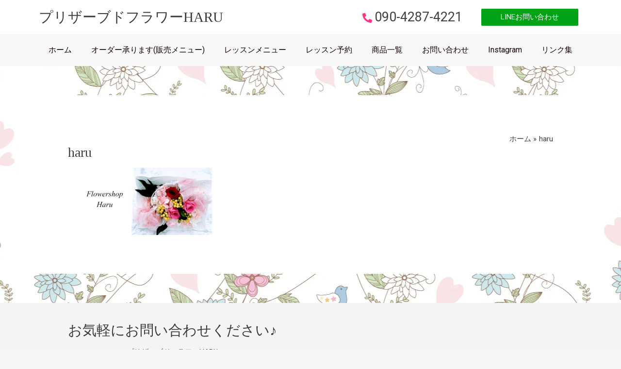

--- FILE ---
content_type: text/html; charset=UTF-8
request_url: https://flowershop-haru0306.com/home/haru/
body_size: 12015
content:
<!DOCTYPE html><html lang="ja"
 prefix="og: https://ogp.me/ns#" ><head><meta charset="UTF-8"><meta name="viewport" content="width=device-width, initial-scale=1"><link rel="profile" href="https://gmpg.org/xfn/11"><link media="all" href="https://flowershop-haru0306.com/wp-content/cache/autoptimize/css/autoptimize_1f9a88f9ce66b1640e7f3e1ba12de801.css" rel="stylesheet" /><title>haru | プリザーブドフラワーHARU</title><meta name="google-site-verification" content="irzJrAawZDwqgSBx0O_q8T-hJZU6aANQfTWamwsq5UQ" /><meta property="og:site_name" content="プリザーブドフラワーHARU | プリザーブドフラワー・ハーバリウム・花笑みオリジナルフラワーペン・花笑み簡単カルトナージュの販売・教室運営" /><meta property="og:type" content="article" /><meta property="og:title" content="haru | プリザーブドフラワーHARU" /><meta property="article:published_time" content="2020-07-21T19:54:13Z" /><meta property="article:modified_time" content="2020-07-21T19:54:13Z" /><meta name="twitter:card" content="summary" /><meta name="twitter:domain" content="flowershop-haru0306.com" /><meta name="twitter:title" content="haru | プリザーブドフラワーHARU" /> <script type="application/ld+json" class="aioseo-schema">{"@context":"https:\/\/schema.org","@graph":[{"@type":"WebSite","@id":"https:\/\/flowershop-haru0306.com\/#website","url":"https:\/\/flowershop-haru0306.com\/","name":"\u30d7\u30ea\u30b6\u30fc\u30d6\u30c9\u30d5\u30e9\u30ef\u30fcHARU","description":"\u30d7\u30ea\u30b6\u30fc\u30d6\u30c9\u30d5\u30e9\u30ef\u30fc\u30fb\u30cf\u30fc\u30d0\u30ea\u30a6\u30e0\u30fb\u82b1\u7b11\u307f\u30aa\u30ea\u30b8\u30ca\u30eb\u30d5\u30e9\u30ef\u30fc\u30da\u30f3\u30fb\u82b1\u7b11\u307f\u7c21\u5358\u30ab\u30eb\u30c8\u30ca\u30fc\u30b8\u30e5\u306e\u8ca9\u58f2\u30fb\u6559\u5ba4\u904b\u55b6","publisher":{"@id":"https:\/\/flowershop-haru0306.com\/#organization"}},{"@type":"Organization","@id":"https:\/\/flowershop-haru0306.com\/#organization","name":"\u30d7\u30ea\u30b6\u30fc\u30d6\u30c9\u30d5\u30e9\u30ef\u30fcHARU","url":"https:\/\/flowershop-haru0306.com\/"},{"@type":"BreadcrumbList","@id":"https:\/\/flowershop-haru0306.com\/home\/haru\/#breadcrumblist","itemListElement":[{"@type":"ListItem","@id":"https:\/\/flowershop-haru0306.com\/#listItem","position":"1","item":{"@id":"https:\/\/flowershop-haru0306.com\/#item","name":"\u30db\u30fc\u30e0","description":"\u30d7\u30ea\u30b6\u30fc\u30d6\u30c9\u30d5\u30e9\u30ef\u30fc\u30fb\u30cf\u30fc\u30d0\u30ea\u30a6\u30e0\u30fb\u82b1\u7b11\u307f\u30aa\u30ea\u30b8\u30ca\u30eb\u30d5\u30e9\u30ef\u30fc\u30da\u30f3\u30fb\u82b1\u7b11\u307f\u7c21\u5358\u30ab\u30eb\u30c8\u30ca\u30fc\u30b8\u30e5\u306e\u8ca9\u58f2\u30fb\u6559\u5ba4\u904b\u55b6","url":"https:\/\/flowershop-haru0306.com\/"},"nextItem":"https:\/\/flowershop-haru0306.com\/home\/haru\/#listItem"},{"@type":"ListItem","@id":"https:\/\/flowershop-haru0306.com\/home\/haru\/#listItem","position":"2","item":{"@id":"https:\/\/flowershop-haru0306.com\/home\/haru\/#item","name":"haru","url":"https:\/\/flowershop-haru0306.com\/home\/haru\/"},"previousItem":"https:\/\/flowershop-haru0306.com\/#listItem"}]},{"@type":"Person","@id":"https:\/\/flowershop-haru0306.com\/author\/flowershop-haru0306\/#author","url":"https:\/\/flowershop-haru0306.com\/author\/flowershop-haru0306\/","name":"flowershop.haru0306","image":{"@type":"ImageObject","@id":"https:\/\/flowershop-haru0306.com\/home\/haru\/#authorImage","url":"https:\/\/secure.gravatar.com\/avatar\/9ce0d1a12bff430fc324910bf093c771?s=96&d=mm&r=g","width":"96","height":"96","caption":"flowershop.haru0306"}},{"@type":"ItemPage","@id":"https:\/\/flowershop-haru0306.com\/home\/haru\/#itempage","url":"https:\/\/flowershop-haru0306.com\/home\/haru\/","name":"haru | \u30d7\u30ea\u30b6\u30fc\u30d6\u30c9\u30d5\u30e9\u30ef\u30fcHARU","inLanguage":"ja","isPartOf":{"@id":"https:\/\/flowershop-haru0306.com\/#website"},"breadcrumb":{"@id":"https:\/\/flowershop-haru0306.com\/home\/haru\/#breadcrumblist"},"datePublished":"2020-07-21T19:54:13+09:00","dateModified":"2020-07-21T19:54:13+09:00"}]}</script> <link rel='dns-prefetch' href='//s.w.org' /><link rel="alternate" type="application/rss+xml" title="プリザーブドフラワーHARU &raquo; フィード" href="https://flowershop-haru0306.com/feed/" /> <script>window._wpemojiSettings = {"baseUrl":"https:\/\/s.w.org\/images\/core\/emoji\/13.0.1\/72x72\/","ext":".png","svgUrl":"https:\/\/s.w.org\/images\/core\/emoji\/13.0.1\/svg\/","svgExt":".svg","source":{"concatemoji":"https:\/\/flowershop-haru0306.com\/wp-includes\/js\/wp-emoji-release.min.js?ver=5.7.14"}};
			!function(e,a,t){var n,r,o,i=a.createElement("canvas"),p=i.getContext&&i.getContext("2d");function s(e,t){var a=String.fromCharCode;p.clearRect(0,0,i.width,i.height),p.fillText(a.apply(this,e),0,0);e=i.toDataURL();return p.clearRect(0,0,i.width,i.height),p.fillText(a.apply(this,t),0,0),e===i.toDataURL()}function c(e){var t=a.createElement("script");t.src=e,t.defer=t.type="text/javascript",a.getElementsByTagName("head")[0].appendChild(t)}for(o=Array("flag","emoji"),t.supports={everything:!0,everythingExceptFlag:!0},r=0;r<o.length;r++)t.supports[o[r]]=function(e){if(!p||!p.fillText)return!1;switch(p.textBaseline="top",p.font="600 32px Arial",e){case"flag":return s([127987,65039,8205,9895,65039],[127987,65039,8203,9895,65039])?!1:!s([55356,56826,55356,56819],[55356,56826,8203,55356,56819])&&!s([55356,57332,56128,56423,56128,56418,56128,56421,56128,56430,56128,56423,56128,56447],[55356,57332,8203,56128,56423,8203,56128,56418,8203,56128,56421,8203,56128,56430,8203,56128,56423,8203,56128,56447]);case"emoji":return!s([55357,56424,8205,55356,57212],[55357,56424,8203,55356,57212])}return!1}(o[r]),t.supports.everything=t.supports.everything&&t.supports[o[r]],"flag"!==o[r]&&(t.supports.everythingExceptFlag=t.supports.everythingExceptFlag&&t.supports[o[r]]);t.supports.everythingExceptFlag=t.supports.everythingExceptFlag&&!t.supports.flag,t.DOMReady=!1,t.readyCallback=function(){t.DOMReady=!0},t.supports.everything||(n=function(){t.readyCallback()},a.addEventListener?(a.addEventListener("DOMContentLoaded",n,!1),e.addEventListener("load",n,!1)):(e.attachEvent("onload",n),a.attachEvent("onreadystatechange",function(){"complete"===a.readyState&&t.readyCallback()})),(n=t.source||{}).concatemoji?c(n.concatemoji):n.wpemoji&&n.twemoji&&(c(n.twemoji),c(n.wpemoji)))}(window,document,window._wpemojiSettings);</script> <style id='astra-theme-css-inline-css'>html{font-size:93.75%;}a,.page-title{color:#424242;}a:hover,a:focus{color:#3a3a3a;}body,button,input,select,textarea,.ast-button,.ast-custom-button{font-family:-apple-system,BlinkMacSystemFont,Segoe UI,Roboto,Oxygen-Sans,Ubuntu,Cantarell,Helvetica Neue,sans-serif;font-weight:inherit;font-size:15px;font-size:1rem;}blockquote{color:#000000;}h1,.entry-content h1,h2,.entry-content h2,h3,.entry-content h3,h4,.entry-content h4,h5,.entry-content h5,h6,.entry-content h6,.site-title,.site-title a{font-family:Times,Georgia,serif;font-weight:400;}.site-title{font-size:28px;font-size:1.8666666666667rem;}.ast-archive-description .ast-archive-title{font-size:40px;font-size:2.6666666666667rem;}.site-header .site-description{font-size:15px;font-size:1rem;}.entry-title{font-size:40px;font-size:2.6666666666667rem;}.comment-reply-title{font-size:24px;font-size:1.6rem;}.ast-comment-list #cancel-comment-reply-link{font-size:15px;font-size:1rem;}h1,.entry-content h1{font-size:40px;font-size:2.6666666666667rem;font-family:Times,Georgia,serif;}h2,.entry-content h2{font-size:23px;font-size:1.5333333333333rem;font-family:Times,Georgia,serif;}h3,.entry-content h3{font-size:20px;font-size:1.3333333333333rem;font-family:Times,Georgia,serif;}h4,.entry-content h4{font-size:20px;font-size:1.3333333333333rem;}h5,.entry-content h5{font-size:18px;font-size:1.2rem;}h6,.entry-content h6{font-size:15px;font-size:1rem;}.ast-single-post .entry-title,.page-title{font-size:28px;font-size:1.8666666666667rem;}#secondary,#secondary button,#secondary input,#secondary select,#secondary textarea{font-size:15px;font-size:1rem;}::selection{background-color:#f29bb2;color:#000000;}body,h1,.entry-title a,.entry-content h1,h2,.entry-content h2,h3,.entry-content h3,h4,.entry-content h4,h5,.entry-content h5,h6,.entry-content h6,.wc-block-grid__product-title{color:#3a3a3a;}.tagcloud a:hover,.tagcloud a:focus,.tagcloud a.current-item{color:#ffffff;border-color:#424242;background-color:#424242;}.main-header-menu a,.ast-header-custom-item a{color:#3a3a3a;}.main-header-menu li:hover > a,.main-header-menu li:hover > .ast-menu-toggle,.main-header-menu .ast-masthead-custom-menu-items a:hover,.main-header-menu li.focus > a,.main-header-menu li.focus > .ast-menu-toggle,.main-header-menu .current-menu-item > a,.main-header-menu .current-menu-ancestor > a,.main-header-menu .current_page_item > a,.main-header-menu .current-menu-item > .ast-menu-toggle,.main-header-menu .current-menu-ancestor > .ast-menu-toggle,.main-header-menu .current_page_item > .ast-menu-toggle{color:#424242;}input:focus,input[type="text"]:focus,input[type="email"]:focus,input[type="url"]:focus,input[type="password"]:focus,input[type="reset"]:focus,input[type="search"]:focus,textarea:focus{border-color:#424242;}input[type="radio"]:checked,input[type=reset],input[type="checkbox"]:checked,input[type="checkbox"]:hover:checked,input[type="checkbox"]:focus:checked,input[type=range]::-webkit-slider-thumb{border-color:#424242;background-color:#424242;box-shadow:none;}.site-footer a:hover + .post-count,.site-footer a:focus + .post-count{background:#424242;border-color:#424242;}.footer-adv .footer-adv-overlay{border-top-style:solid;border-top-color:#7a7a7a;}.ast-comment-meta{line-height:1.666666667;font-size:12px;font-size:0.8rem;}.single .nav-links .nav-previous,.single .nav-links .nav-next,.single .ast-author-details .author-title,.ast-comment-meta{color:#424242;}.entry-meta,.entry-meta *{line-height:1.45;color:#424242;}.entry-meta a:hover,.entry-meta a:hover *,.entry-meta a:focus,.entry-meta a:focus *{color:#3a3a3a;}.ast-404-layout-1 .ast-404-text{font-size:200px;font-size:13.333333333333rem;}.widget-title{font-size:21px;font-size:1.4rem;color:#3a3a3a;}#cat option,.secondary .calendar_wrap thead a,.secondary .calendar_wrap thead a:visited{color:#424242;}.secondary .calendar_wrap #today,.ast-progress-val span{background:#424242;}.secondary a:hover + .post-count,.secondary a:focus + .post-count{background:#424242;border-color:#424242;}.calendar_wrap #today > a{color:#ffffff;}.ast-pagination a,.page-links .page-link,.single .post-navigation a{color:#424242;}.ast-pagination a:hover,.ast-pagination a:focus,.ast-pagination > span:hover:not(.dots),.ast-pagination > span.current,.page-links > .page-link,.page-links .page-link:hover,.post-navigation a:hover{color:#3a3a3a;}.ast-header-break-point .ast-mobile-menu-buttons-minimal.menu-toggle{background:transparent;color:#f29bb2;}.ast-header-break-point .ast-mobile-menu-buttons-outline.menu-toggle{background:transparent;border:1px solid #f29bb2;color:#f29bb2;}.ast-header-break-point .ast-mobile-menu-buttons-fill.menu-toggle{background:#f29bb2;}@media (min-width:1200px){.ast-separate-container.ast-right-sidebar .entry-content .wp-block-image.alignfull,.ast-separate-container.ast-left-sidebar .entry-content .wp-block-image.alignfull,.ast-separate-container.ast-right-sidebar .entry-content .wp-block-cover.alignfull,.ast-separate-container.ast-left-sidebar .entry-content .wp-block-cover.alignfull{margin-left:-6.67em;margin-right:-6.67em;max-width:unset;width:unset;}.ast-separate-container.ast-right-sidebar .entry-content .wp-block-image.alignwide,.ast-separate-container.ast-left-sidebar .entry-content .wp-block-image.alignwide,.ast-separate-container.ast-right-sidebar .entry-content .wp-block-cover.alignwide,.ast-separate-container.ast-left-sidebar .entry-content .wp-block-cover.alignwide{margin-left:-20px;margin-right:-20px;max-width:unset;width:unset;}.wp-block-group .has-background{padding:20px;}}@media (max-width:921px){#secondary.secondary{padding-top:0;}.ast-separate-container .ast-article-post,.ast-separate-container .ast-article-single{padding:1.5em 2.14em;}.ast-separate-container #primary,.ast-separate-container #secondary{padding:1.5em 0;}.ast-separate-container.ast-right-sidebar #secondary{padding-left:1em;padding-right:1em;}.ast-separate-container.ast-two-container #secondary{padding-left:0;padding-right:0;}.ast-page-builder-template .entry-header #secondary{margin-top:1.5em;}.ast-page-builder-template #secondary{margin-top:1.5em;}#primary,#secondary{padding:1.5em 0;margin:0;}.ast-left-sidebar #content > .ast-container{display:flex;flex-direction:column-reverse;width:100%;}.ast-author-box img.avatar{margin:20px 0 0 0;}.ast-pagination{padding-top:1.5em;text-align:center;}.ast-pagination .next.page-numbers{display:inherit;float:none;}}@media (max-width:921px){.ast-page-builder-template.ast-left-sidebar #secondary{padding-right:20px;}.ast-page-builder-template.ast-right-sidebar #secondary{padding-left:20px;}.ast-right-sidebar #primary{padding-right:0;}.ast-right-sidebar #secondary{padding-left:0;}.ast-left-sidebar #primary{padding-left:0;}.ast-left-sidebar #secondary{padding-right:0;}.ast-pagination .prev.page-numbers{padding-left:.5em;}.ast-pagination .next.page-numbers{padding-right:.5em;}}@media (min-width:922px){.ast-separate-container.ast-right-sidebar #primary,.ast-separate-container.ast-left-sidebar #primary{border:0;}.ast-separate-container.ast-right-sidebar #secondary,.ast-separate-container.ast-left-sidebar #secondary{border:0;margin-left:auto;margin-right:auto;}.ast-separate-container.ast-two-container #secondary .widget:last-child{margin-bottom:0;}.ast-separate-container .ast-comment-list li .comment-respond{padding-left:2.66666em;padding-right:2.66666em;}.ast-author-box{-js-display:flex;display:flex;}.ast-author-bio{flex:1;}.error404.ast-separate-container #primary,.search-no-results.ast-separate-container #primary{margin-bottom:4em;}}@media (min-width:922px){.ast-right-sidebar #primary{border-right:1px solid #eee;}.ast-right-sidebar #secondary{border-left:1px solid #eee;margin-left:-1px;}.ast-left-sidebar #primary{border-left:1px solid #eee;}.ast-left-sidebar #secondary{border-right:1px solid #eee;margin-right:-1px;}.ast-separate-container.ast-two-container.ast-right-sidebar #secondary{padding-left:30px;padding-right:0;}.ast-separate-container.ast-two-container.ast-left-sidebar #secondary{padding-right:30px;padding-left:0;}}.elementor-button-wrapper .elementor-button{border-style:solid;border-top-width:0;border-right-width:0;border-left-width:0;border-bottom-width:0;}body .elementor-button.elementor-size-sm,body .elementor-button.elementor-size-xs,body .elementor-button.elementor-size-md,body .elementor-button.elementor-size-lg,body .elementor-button.elementor-size-xl,body .elementor-button{border-radius:2px;padding-top:10px;padding-right:40px;padding-bottom:10px;padding-left:40px;}.elementor-button-wrapper .elementor-button{border-color:#f29bb2;background-color:#f29bb2;}.elementor-button-wrapper .elementor-button:hover,.elementor-button-wrapper .elementor-button:focus{color:#ffffff;background-color:#3a3a3a;border-color:#3a3a3a;}.wp-block-button .wp-block-button__link,.elementor-button-wrapper .elementor-button,.elementor-button-wrapper .elementor-button:visited{color:#000000;}.elementor-button-wrapper .elementor-button{font-family:inherit;font-weight:inherit;line-height:1;}.wp-block-button .wp-block-button__link{border-style:solid;border-top-width:0;border-right-width:0;border-left-width:0;border-bottom-width:0;border-color:#f29bb2;background-color:#f29bb2;color:#000000;font-family:inherit;font-weight:inherit;line-height:1;border-radius:2px;padding-top:10px;padding-right:40px;padding-bottom:10px;padding-left:40px;}.wp-block-button .wp-block-button__link:hover,.wp-block-button .wp-block-button__link:focus{color:#ffffff;background-color:#3a3a3a;border-color:#3a3a3a;}.menu-toggle,button,.ast-button,.ast-custom-button,.button,input#submit,input[type="button"],input[type="submit"],input[type="reset"]{border-style:solid;border-top-width:0;border-right-width:0;border-left-width:0;border-bottom-width:0;color:#000000;border-color:#f29bb2;background-color:#f29bb2;border-radius:2px;padding-top:10px;padding-right:40px;padding-bottom:10px;padding-left:40px;font-family:inherit;font-weight:inherit;line-height:1;}button:focus,.menu-toggle:hover,button:hover,.ast-button:hover,.button:hover,input[type=reset]:hover,input[type=reset]:focus,input#submit:hover,input#submit:focus,input[type="button"]:hover,input[type="button"]:focus,input[type="submit"]:hover,input[type="submit"]:focus{color:#ffffff;background-color:#3a3a3a;border-color:#3a3a3a;}@media (min-width:921px){.ast-container{max-width:100%;}}@media (min-width:544px){.ast-container{max-width:100%;}}@media (max-width:544px){.ast-separate-container .ast-article-post,.ast-separate-container .ast-article-single{padding:1.5em 1em;}.ast-separate-container #content .ast-container{padding-left:0.54em;padding-right:0.54em;}.ast-separate-container #secondary{padding-top:0;}.ast-separate-container.ast-two-container #secondary .widget{margin-bottom:1.5em;padding-left:1em;padding-right:1em;}.ast-separate-container .comments-count-wrapper{padding:1.5em 1em;}.ast-separate-container .ast-comment-list li.depth-1{padding:1.5em 1em;margin-bottom:1.5em;}.ast-separate-container .ast-comment-list .bypostauthor{padding:.5em;}.ast-separate-container .ast-archive-description{padding:1.5em 1em;}.ast-search-menu-icon.ast-dropdown-active .search-field{width:170px;}}@media (max-width:544px){.ast-comment-list .children{margin-left:0.66666em;}.ast-separate-container .ast-comment-list .bypostauthor li{padding:0 0 0 .5em;}}@media (max-width:921px){.ast-mobile-header-stack .main-header-bar .ast-search-menu-icon{display:inline-block;}.ast-header-break-point.ast-header-custom-item-outside .ast-mobile-header-stack .main-header-bar .ast-search-icon{margin:0;}.ast-comment-avatar-wrap img{max-width:2.5em;}.comments-area{margin-top:1.5em;}.ast-separate-container .comments-count-wrapper{padding:2em 2.14em;}.ast-separate-container .ast-comment-list li.depth-1{padding:1.5em 2.14em;}.ast-separate-container .comment-respond{padding:2em 2.14em;}}@media (max-width:921px){.ast-header-break-point .main-header-bar .ast-search-menu-icon.slide-search .search-form{right:0;}.ast-header-break-point .ast-mobile-header-stack .main-header-bar .ast-search-menu-icon.slide-search .search-form{right:-1em;}.ast-comment-avatar-wrap{margin-right:0.5em;}}@media (max-width:544px){.ast-separate-container .comment-respond{padding:1.5em 1em;}}@media (min-width:545px){.ast-page-builder-template .comments-area,.single.ast-page-builder-template .entry-header,.single.ast-page-builder-template .post-navigation{max-width:1240px;margin-left:auto;margin-right:auto;}}body,.ast-separate-container{background-image:url(https://flowershop-haru0306.com/wp-content/uploads/2020/07/31975.jpg);background-repeat:repeat;background-position:center center;background-size:auto;background-attachment:fixed;}@media (max-width:921px){.ast-archive-description .ast-archive-title{font-size:40px;}.entry-title{font-size:30px;}h1,.entry-content h1{font-size:30px;}h2,.entry-content h2{font-size:25px;}h3,.entry-content h3{font-size:20px;}.ast-single-post .entry-title,.page-title{font-size:30px;}}@media (max-width:544px){.ast-archive-description .ast-archive-title{font-size:40px;}.entry-title{font-size:30px;}h1,.entry-content h1{font-size:30px;}h2,.entry-content h2{font-size:20px;}h3,.entry-content h3{font-size:20px;}.ast-single-post .entry-title,.page-title{font-size:21px;}}@media (max-width:921px){html{font-size:85.5%;}}@media (max-width:544px){html{font-size:85.5%;}}@media (min-width:922px){.ast-container{max-width:1240px;}}@font-face {font-family: "Astra";src: url(https://flowershop-haru0306.com/wp-content/themes/astra/assets/fonts/astra.woff) format("woff"),url(https://flowershop-haru0306.com/wp-content/themes/astra/assets/fonts/astra.ttf) format("truetype"),url(https://flowershop-haru0306.com/wp-content/themes/astra/assets/fonts/astra.svg#astra) format("svg");font-weight: normal;font-style: normal;font-display: fallback;}@media (max-width:921px) {.main-header-bar .main-header-bar-navigation{display:none;}}.ast-desktop .main-header-menu.submenu-with-border .sub-menu,.ast-desktop .main-header-menu.submenu-with-border .children,.ast-desktop .main-header-menu.submenu-with-border .astra-full-megamenu-wrapper{border-color:#f29bb2;}.ast-desktop .main-header-menu.submenu-with-border .sub-menu,.ast-desktop .main-header-menu.submenu-with-border .children{border-top-width:2px;border-right-width:0px;border-left-width:0px;border-bottom-width:0px;border-style:solid;}.ast-desktop .main-header-menu.submenu-with-border .sub-menu .sub-menu,.ast-desktop .main-header-menu.submenu-with-border .children .children{top:-2px;}.ast-desktop .main-header-menu.submenu-with-border .sub-menu a,.ast-desktop .main-header-menu.submenu-with-border .children a{border-bottom-width:0px;border-style:solid;border-color:#eaeaea;}@media (min-width:922px){.main-header-menu .sub-menu li.ast-left-align-sub-menu:hover > ul,.main-header-menu .sub-menu li.ast-left-align-sub-menu.focus > ul{margin-left:-0px;}}.ast-small-footer{border-top-style:solid;border-top-width:1px;border-top-color:#7a7a7a;}.ast-small-footer-wrap{text-align:center;}@media (max-width:920px){.ast-404-layout-1 .ast-404-text{font-size:100px;font-size:6.6666666666667rem;}}.ast-breadcrumbs .trail-browse,.ast-breadcrumbs .trail-items,.ast-breadcrumbs .trail-items li{display:inline-block;margin:0;padding:0;border:none;background:inherit;text-indent:0;}.ast-breadcrumbs .trail-browse{font-size:inherit;font-style:inherit;font-weight:inherit;color:inherit;}.ast-breadcrumbs .trail-items{list-style:none;}.trail-items li::after{padding:0 0.3em;content:"\00bb";}.trail-items li:last-of-type::after{display:none;}.trail-items li::after{content:"\00bb";}.ast-breadcrumbs-wrapper,.ast-breadcrumbs-wrapper a{font-family:inherit;font-weight:inherit;}.ast-breadcrumbs-wrapper{text-align:right;}@media (max-width:544px){.ast-breadcrumbs-wrapper #ast-breadcrumbs-yoast,.ast-breadcrumbs-wrapper .breadcrumbs,.ast-breadcrumbs-wrapper .rank-math-breadcrumb{padding-bottom:5px;}}.ast-default-menu-enable.ast-main-header-nav-open.ast-header-break-point .main-header-bar.ast-header-breadcrumb,.ast-main-header-nav-open .main-header-bar.ast-header-breadcrumb{padding-top:1em;padding-bottom:1em;}.ast-header-break-point .main-header-bar.ast-header-breadcrumb{border-bottom-width:1px;border-bottom-color:#eaeaea;border-bottom-style:solid;}.ast-breadcrumbs-wrapper{line-height:1.4;}.ast-breadcrumbs-wrapper .rank-math-breadcrumb p{margin-bottom:0px;}.ast-breadcrumbs-wrapper{display:block;width:100%;}.ast-header-break-point .main-header-bar{border-bottom-width:1px;}@media (min-width:922px){.main-header-bar{border-bottom-width:1px;}}.ast-safari-browser-less-than-11 .main-header-menu .menu-item, .ast-safari-browser-less-than-11 .main-header-bar .ast-masthead-custom-menu-items{display:block;}.main-header-menu .menu-item, .main-header-bar .ast-masthead-custom-menu-items{-js-display:flex;display:flex;-webkit-box-pack:center;-webkit-justify-content:center;-moz-box-pack:center;-ms-flex-pack:center;justify-content:center;-webkit-box-orient:vertical;-webkit-box-direction:normal;-webkit-flex-direction:column;-moz-box-orient:vertical;-moz-box-direction:normal;-ms-flex-direction:column;flex-direction:column;}.main-header-menu > .menu-item > a{height:100%;-webkit-box-align:center;-webkit-align-items:center;-moz-box-align:center;-ms-flex-align:center;align-items:center;-js-display:flex;display:flex;}.ast-primary-menu-disabled .main-header-bar .ast-masthead-custom-menu-items{flex:unset;}</style><link rel='stylesheet' id='pz-linkcard-css'  href='https://flowershop-haru0306.com/wp-content/cache/autoptimize/css/autoptimize_single_bdefccd3eef23f685e4350d836a642f2.css?ver=2.4.4.3.1' media='all' /><link rel='stylesheet' id='elementor-post-36-css'  href='https://flowershop-haru0306.com/wp-content/cache/autoptimize/css/autoptimize_single_1f190324f19c72c16599a97b8092a706.css?ver=1623211847' media='all' /><link rel='stylesheet' id='elementor-post-140-css'  href='https://flowershop-haru0306.com/wp-content/cache/autoptimize/css/autoptimize_single_e6b7834944921262efbab11506fb4e82.css?ver=1623211847' media='all' /><link rel='stylesheet' id='elementor-post-188-css'  href='https://flowershop-haru0306.com/wp-content/cache/autoptimize/css/autoptimize_single_ec5193819ea8253b5bfd911e46a1886c.css?ver=1623211847' media='all' /><link rel='stylesheet' id='google-fonts-1-css'  href='https://fonts.googleapis.com/css?family=Roboto%3A100%2C100italic%2C200%2C200italic%2C300%2C300italic%2C400%2C400italic%2C500%2C500italic%2C600%2C600italic%2C700%2C700italic%2C800%2C800italic%2C900%2C900italic%7CRoboto+Slab%3A100%2C100italic%2C200%2C200italic%2C300%2C300italic%2C400%2C400italic%2C500%2C500italic%2C600%2C600italic%2C700%2C700italic%2C800%2C800italic%2C900%2C900italic&#038;display=auto&#038;ver=5.7.14' media='all' /> <!--[if IE]> <script src='https://flowershop-haru0306.com/wp-content/themes/astra/assets/js/minified/flexibility.min.js?ver=2.4.5' id='astra-flexibility-js'></script> <script id='astra-flexibility-js-after'>flexibility(document.documentElement);</script> <![endif]--> <script src='https://flowershop-haru0306.com/wp-includes/js/jquery/jquery.min.js?ver=3.5.1' id='jquery-core-js'></script> <script src='https://flowershop-haru0306.com/wp-includes/js/dist/vendor/moment.min.js?ver=2.26.0' id='moment-js'></script> <script id='moment-js-after'>moment.updateLocale( 'ja', {"months":["1\u6708","2\u6708","3\u6708","4\u6708","5\u6708","6\u6708","7\u6708","8\u6708","9\u6708","10\u6708","11\u6708","12\u6708"],"monthsShort":["1\u6708","2\u6708","3\u6708","4\u6708","5\u6708","6\u6708","7\u6708","8\u6708","9\u6708","10\u6708","11\u6708","12\u6708"],"weekdays":["\u65e5\u66dc\u65e5","\u6708\u66dc\u65e5","\u706b\u66dc\u65e5","\u6c34\u66dc\u65e5","\u6728\u66dc\u65e5","\u91d1\u66dc\u65e5","\u571f\u66dc\u65e5"],"weekdaysShort":["\u65e5","\u6708","\u706b","\u6c34","\u6728","\u91d1","\u571f"],"week":{"dow":1},"longDateFormat":{"LT":"g:i A","LTS":null,"L":null,"LL":"Y\u5e74n\u6708j\u65e5","LLL":"Y\u5e74n\u6708j\u65e5 g:i A","LLLL":null}} );</script> <script id='wp-fullcalendar-js-extra'>var WPFC = {"ajaxurl":"https:\/\/flowershop-haru0306.com\/wp-admin\/admin-ajax.php?action=WP_FullCalendar","firstDay":"1","wpfc_theme":"jquery-ui","wpfc_limit":"3","wpfc_limit_txt":"more ...","timeFormat":"h(:mm)A","defaultView":"month","weekends":"true","header":{"left":"prev,next today","center":"title","right":"month,basicWeek,basicDay"},"wpfc_qtips":"1","tippy_theme":"light-border","tippy_placement":"bottom","tippy_loading":"Loading..."};</script> <link rel="https://api.w.org/" href="https://flowershop-haru0306.com/wp-json/" /><link rel="alternate" type="application/json" href="https://flowershop-haru0306.com/wp-json/wp/v2/media/40" /><link rel="EditURI" type="application/rsd+xml" title="RSD" href="https://flowershop-haru0306.com/xmlrpc.php?rsd" /><link rel="wlwmanifest" type="application/wlwmanifest+xml" href="https://flowershop-haru0306.com/wp-includes/wlwmanifest.xml" /><meta name="generator" content="WordPress 5.7.14" /><link rel='shortlink' href='https://flowershop-haru0306.com/?p=40' /><link rel="alternate" type="application/json+oembed" href="https://flowershop-haru0306.com/wp-json/oembed/1.0/embed?url=https%3A%2F%2Fflowershop-haru0306.com%2Fhome%2Fharu%2F" /><link rel="alternate" type="text/xml+oembed" href="https://flowershop-haru0306.com/wp-json/oembed/1.0/embed?url=https%3A%2F%2Fflowershop-haru0306.com%2Fhome%2Fharu%2F&#038;format=xml" /></head><body data-rsssl=1 itemtype='https://schema.org/Blog' itemscope='itemscope' class="attachment attachment-template-default attachmentid-40 attachment-png ehf-header ehf-template-astra ehf-stylesheet-astra ast-desktop ast-separate-container ast-no-sidebar astra-2.4.5 ast-header-custom-item-inside ast-single-post ast-inherit-site-logo-transparent ast-normal-title-enabled elementor-default elementor-kit-36"><div 
 class="hfeed site" id="page"> <a class="skip-link screen-reader-text" href="#content">コンテンツへスキップ</a><header id="masthead" itemscope="itemscope" itemtype="https://schema.org/WPHeader"><p class="main-title bhf-hidden" itemprop="headline"><a href="https://flowershop-haru0306.com" title="プリザーブドフラワーHARU" rel="home">プリザーブドフラワーHARU</a></p><div data-elementor-type="wp-post" data-elementor-id="140" class="elementor elementor-140" data-elementor-settings="[]"><div class="elementor-inner"><div class="elementor-section-wrap"><section class="elementor-section elementor-top-section elementor-element elementor-element-c596f87 elementor-section-content-middle elementor-section-boxed elementor-section-height-default elementor-section-height-default" data-id="c596f87" data-element_type="section" data-settings="{&quot;background_background&quot;:&quot;classic&quot;}"><div class="elementor-container elementor-column-gap-default"><div class="elementor-row"><div class="elementor-column elementor-col-33 elementor-top-column elementor-element elementor-element-b2a2d9c" data-id="b2a2d9c" data-element_type="column"><div class="elementor-column-wrap elementor-element-populated"><div class="elementor-widget-wrap"><div class="elementor-element elementor-element-1685aea hfe-mobile-heading-align-center elementor-widget elementor-widget-hfe-site-title" data-id="1685aea" data-element_type="widget" data-widget_type="hfe-site-title.default"><div class="elementor-widget-container"><div class="hfe-module-content hfe-heading-wrapper elementor-widget-heading"> <a href="https://flowershop-haru0306.com"><h1 class="hfe-heading elementor-heading-title elementor-size-default"> <span class="hfe-heading-text" > プリザーブドフラワーHARU </span></h1> </a></div></div></div></div></div></div><div class="elementor-column elementor-col-33 elementor-top-column elementor-element elementor-element-f4ca4d0" data-id="f4ca4d0" data-element_type="column"><div class="elementor-column-wrap elementor-element-populated"><div class="elementor-widget-wrap"><div class="elementor-element elementor-element-f0bb482 elementor-align-center elementor-icon-list--layout-traditional elementor-list-item-link-full_width elementor-widget elementor-widget-icon-list" data-id="f0bb482" data-element_type="widget" data-widget_type="icon-list.default"><div class="elementor-widget-container"><ul class="elementor-icon-list-items"><li class="elementor-icon-list-item"> <a href="tel:090-4287-4221"> <span class="elementor-icon-list-icon"> <i aria-hidden="true" class="fas fa-phone-alt"></i> </span> <span class="elementor-icon-list-text">090-4287-4221</span> </a></li></ul></div></div></div></div></div><div class="elementor-column elementor-col-33 elementor-top-column elementor-element elementor-element-1ab26f0" data-id="1ab26f0" data-element_type="column"><div class="elementor-column-wrap elementor-element-populated"><div class="elementor-widget-wrap"><div class="elementor-element elementor-element-161bff2 elementor-align-right elementor-widget elementor-widget-button" data-id="161bff2" data-element_type="widget" data-widget_type="button.default"><div class="elementor-widget-container"><div class="elementor-button-wrapper"> <a href="https://line.me/R/ti/p/%40019wmqjc" target="_blank" class="elementor-button-link elementor-button elementor-size-sm" role="button"> <span class="elementor-button-content-wrapper"> <span class="elementor-button-text">LINEお問い合わせ</span> </span> </a></div></div></div></div></div></div></div></div></section><section class="elementor-section elementor-top-section elementor-element elementor-element-a714451 elementor-section-boxed elementor-section-height-default elementor-section-height-default" data-id="a714451" data-element_type="section" data-settings="{&quot;background_background&quot;:&quot;classic&quot;}"><div class="elementor-container elementor-column-gap-default"><div class="elementor-row"><div class="elementor-column elementor-col-100 elementor-top-column elementor-element elementor-element-06fad56" data-id="06fad56" data-element_type="column"><div class="elementor-column-wrap elementor-element-populated"><div class="elementor-widget-wrap"><div class="elementor-element elementor-element-37544b2 hfe-nav-menu__align-justify hfe-submenu-icon-arrow hfe-submenu-animation-none hfe-link-redirect-child hfe-nav-menu__breakpoint-tablet elementor-widget elementor-widget-navigation-menu" data-id="37544b2" data-element_type="widget" data-widget_type="navigation-menu.default"><div class="elementor-widget-container"><div class="hfe-nav-menu hfe-layout-horizontal hfe-nav-menu-layout horizontal hfe-pointer__none" data-layout="horizontal"><div class="hfe-nav-menu__toggle elementor-clickable"><div class="hfe-nav-menu-icon"> <i aria-hidden="true" tabindex="0" class="fas fa-align-justify"></i></div></div><nav class="hfe-nav-menu__layout-horizontal hfe-nav-menu__submenu-arrow" data-toggle-icon="&lt;i aria-hidden=&quot;true&quot; tabindex=&quot;0&quot; class=&quot;fas fa-align-justify&quot;&gt;&lt;/i&gt;" data-close-icon="&lt;i aria-hidden=&quot;true&quot; tabindex=&quot;0&quot; class=&quot;far fa-window-close&quot;&gt;&lt;/i&gt;" data-full-width="yes"><ul id="menu-1-37544b2" class="hfe-nav-menu"><li id="menu-item-120" class="menu-item menu-item-type-post_type menu-item-object-page menu-item-home parent hfe-creative-menu"><a href="https://flowershop-haru0306.com/" class = "hfe-menu-item">ホーム</a></li><li id="menu-item-121" class="menu-item menu-item-type-post_type menu-item-object-page parent hfe-creative-menu"><a href="https://flowershop-haru0306.com/%e3%82%aa%e3%83%bc%e3%83%80%e3%83%bc%e6%89%bf%e3%82%8a%e3%81%be%e3%81%99%e8%b2%a9%e5%a3%b2%e3%83%a1%e3%83%8b%e3%83%a5%e3%83%bc/" class = "hfe-menu-item">オーダー承ります(販売メニュー)</a></li><li id="menu-item-122" class="menu-item menu-item-type-post_type menu-item-object-page parent hfe-creative-menu"><a href="https://flowershop-haru0306.com/%e3%83%ac%e3%83%83%e3%82%b9%e3%83%b3%e3%83%a1%e3%83%8b%e3%83%a5%e3%83%bc/" class = "hfe-menu-item">レッスンメニュー</a></li><li id="menu-item-123" class="menu-item menu-item-type-post_type menu-item-object-page parent hfe-creative-menu"><a href="https://flowershop-haru0306.com/%e3%83%ac%e3%83%83%e3%82%b9%e3%83%b3%e4%ba%88%e7%b4%84/" class = "hfe-menu-item">レッスン予約</a></li><li id="menu-item-130" class="menu-item menu-item-type-post_type menu-item-object-page parent hfe-creative-menu"><a href="https://flowershop-haru0306.com/%e5%95%86%e5%93%81%e4%b8%80%e8%a6%a7/" class = "hfe-menu-item">商品一覧</a></li><li id="menu-item-133" class="menu-item menu-item-type-post_type menu-item-object-page parent hfe-creative-menu"><a href="https://flowershop-haru0306.com/%e3%81%8a%e5%95%8f%e3%81%84%e5%90%88%e3%82%8f%e3%81%9b/" class = "hfe-menu-item">お問い合わせ</a></li><li id="menu-item-139" class="menu-item menu-item-type-custom menu-item-object-custom parent hfe-creative-menu"><a target="_blank"rel="noopener" href="https://www.instagram.com/flowershop.haru/" class = "hfe-menu-item">Instagram</a></li><li id="menu-item-208" class="menu-item menu-item-type-post_type menu-item-object-page parent hfe-creative-menu"><a href="https://flowershop-haru0306.com/link/" class = "hfe-menu-item">リンク集</a></li></ul></nav></div></div></div></div></div></div></div></div></section></div></div></div></header><div id="content" class="site-content"><div class="ast-container"><div id="primary" class="content-area primary"><main id="main" class="site-main"><article 
 class="post-40 attachment type-attachment status-inherit hentry ast-article-single" id="post-40" itemtype="https://schema.org/CreativeWork" itemscope="itemscope"><div class="ast-breadcrumbs-wrapper"><div class="ast-breadcrumbs-inner"><nav role="navigation" aria-label="パンくずリスト" class="breadcrumb-trail breadcrumbs" ><div class="ast-breadcrumbs"><ul class="trail-items" ><li  class="trail-item trail-begin"><span><a href="https://flowershop-haru0306.com/" rel="home"><span >ホーム</span></a></span></li><li  class="trail-item trail-end"><span><span>haru</span></span></li></ul></div></nav></div></div><header class="entry-header ast-no-thumbnail ast-no-meta"><h1 class="entry-title" itemprop="headline">haru</h1></header><div class="entry-content clear" 
 itemprop="text"	><p class="attachment"><a href='https://flowershop-haru0306.com/wp-content/uploads/2020/07/haru.png'><noscript><img width="300" height="139" src="https://flowershop-haru0306.com/wp-content/uploads/2020/07/haru-300x139.png" class="attachment-medium size-medium" alt="" srcset="https://flowershop-haru0306.com/wp-content/uploads/2020/07/haru-300x139.png 300w, https://flowershop-haru0306.com/wp-content/uploads/2020/07/haru-1024x474.png 1024w, https://flowershop-haru0306.com/wp-content/uploads/2020/07/haru-768x355.png 768w, https://flowershop-haru0306.com/wp-content/uploads/2020/07/haru-1536x711.png 1536w, https://flowershop-haru0306.com/wp-content/uploads/2020/07/haru-600x278.png 600w, https://flowershop-haru0306.com/wp-content/uploads/2020/07/haru.png 1900w" sizes="(max-width: 300px) 100vw, 300px" /></noscript><img width="300" height="139" src='data:image/svg+xml,%3Csvg%20xmlns=%22http://www.w3.org/2000/svg%22%20viewBox=%220%200%20300%20139%22%3E%3C/svg%3E' data-src="https://flowershop-haru0306.com/wp-content/uploads/2020/07/haru-300x139.png" class="lazyload attachment-medium size-medium" alt="" data-srcset="https://flowershop-haru0306.com/wp-content/uploads/2020/07/haru-300x139.png 300w, https://flowershop-haru0306.com/wp-content/uploads/2020/07/haru-1024x474.png 1024w, https://flowershop-haru0306.com/wp-content/uploads/2020/07/haru-768x355.png 768w, https://flowershop-haru0306.com/wp-content/uploads/2020/07/haru-1536x711.png 1536w, https://flowershop-haru0306.com/wp-content/uploads/2020/07/haru-600x278.png 600w, https://flowershop-haru0306.com/wp-content/uploads/2020/07/haru.png 1900w" data-sizes="(max-width: 300px) 100vw, 300px" /></a></p></div></article></main></div></div></div><div class="hfe-before-footer-wrap"><div class='footer-width-fixer'><div data-elementor-type="wp-post" data-elementor-id="188" class="elementor elementor-188" data-elementor-settings="[]"><div class="elementor-inner"><div class="elementor-section-wrap"><section class="elementor-section elementor-top-section elementor-element elementor-element-fb4258e elementor-section-content-middle elementor-section-boxed elementor-section-height-default elementor-section-height-default" data-id="fb4258e" data-element_type="section" data-settings="{&quot;background_background&quot;:&quot;classic&quot;}"><div class="elementor-container elementor-column-gap-default"><div class="elementor-row"><div class="elementor-column elementor-col-50 elementor-top-column elementor-element elementor-element-259e32f" data-id="259e32f" data-element_type="column"><div class="elementor-column-wrap elementor-element-populated"><div class="elementor-widget-wrap"><div class="elementor-element elementor-element-563d34a elementor-widget elementor-widget-text-editor" data-id="563d34a" data-element_type="widget" data-widget_type="text-editor.default"><div class="elementor-widget-container"><div class="elementor-text-editor elementor-clearfix"> お気軽にお問い合わせください♪</div></div></div><div class="elementor-element elementor-element-049a55c elementor-widget elementor-widget-text-editor" data-id="049a55c" data-element_type="widget" data-widget_type="text-editor.default"><div class="elementor-widget-container"><div class="elementor-text-editor elementor-clearfix"> プリザーブドフラワーHARU<br> 〒402-0045<br> 山梨県都留市大幡3250</div></div></div><div class="elementor-element elementor-element-6d2c3e7 elementor-align-center elementor-icon-list--layout-traditional elementor-list-item-link-full_width elementor-widget elementor-widget-icon-list" data-id="6d2c3e7" data-element_type="widget" data-widget_type="icon-list.default"><div class="elementor-widget-container"><ul class="elementor-icon-list-items"><li class="elementor-icon-list-item"> <a href="tel:090-4287-4221"> <span class="elementor-icon-list-icon"> <i aria-hidden="true" class="fas fa-phone-alt"></i> </span> <span class="elementor-icon-list-text">090-4287-4221</span> </a></li></ul></div></div><div class="elementor-element elementor-element-c39568c elementor-align-center elementor-widget elementor-widget-button" data-id="c39568c" data-element_type="widget" data-widget_type="button.default"><div class="elementor-widget-container"><div class="elementor-button-wrapper"> <a href="#" class="elementor-button-link elementor-button elementor-size-sm" role="button"> <span class="elementor-button-content-wrapper"> <span class="elementor-button-text">LINEお友だち追加</span> </span> </a></div></div></div><div class="elementor-element elementor-element-b49d101 elementor-align-center elementor-widget elementor-widget-button" data-id="b49d101" data-element_type="widget" data-widget_type="button.default"><div class="elementor-widget-container"><div class="elementor-button-wrapper"> <a href="https://flowershop-haru0306.com/%e3%83%ac%e3%83%83%e3%82%b9%e3%83%b3%e4%ba%88%e7%b4%84/" class="elementor-button-link elementor-button elementor-size-sm" role="button"> <span class="elementor-button-content-wrapper"> <span class="elementor-button-text">レッスンのご予約</span> </span> </a></div></div></div></div></div></div><div class="elementor-column elementor-col-50 elementor-top-column elementor-element elementor-element-da520fd" data-id="da520fd" data-element_type="column"><div class="elementor-column-wrap elementor-element-populated"><div class="elementor-widget-wrap"><div class="elementor-element elementor-element-790a785 elementor-widget elementor-widget-text-editor" data-id="790a785" data-element_type="widget" data-widget_type="text-editor.default"><div class="elementor-widget-container"><div class="elementor-text-editor elementor-clearfix"> <iframe src="https://www.google.com/maps/embed?pb=!1m18!1m12!1m3!1d3245.47300403765!2d138.85594521525576!3d35.5667153802211!2m3!1f0!2f0!3f0!3m2!1i1024!2i768!4f13.1!3m3!1m2!1s0x60195d18e9ab5e59%3A0x170e2709372cfa9c!2z44CSNDAyLTAwNDUg5bGx5qKo55yM6YO955WZ5biC5aSn5bmh77yT77yS77yV77yQ!5e0!3m2!1sja!2sjp!4v1596285469778!5m2!1sja!2sjp" width="400" height="300" frameborder="0" style="border:0;" allowfullscreen="" aria-hidden="false" tabindex="0"></iframe></div></div></div></div></div></div></div></div></section></div></div></div></div></div><footer
 class="site-footer" id="colophon" itemtype="https://schema.org/WPFooter" itemscope="itemscope" itemid="#colophon"		><div class="ast-small-footer footer-sml-layout-1"><div class="ast-footer-overlay"><div class="ast-container"><div class="ast-small-footer-wrap" ><div class="ast-small-footer-section ast-small-footer-section-1" > Copyright &copy; 2026 <span class="ast-footer-site-title">プリザーブドフラワーHARU</span> | Powered by <a href="https://wpastra.com/">Astra WordPress テーマ</a></div></div></div></div></div></footer></div> <noscript><style>.lazyload{display:none;}</style></noscript><script data-noptimize="1">window.lazySizesConfig=window.lazySizesConfig||{};window.lazySizesConfig.loadMode=1;</script><script async data-noptimize="1" src='https://flowershop-haru0306.com/wp-content/plugins/autoptimize/classes/external/js/lazysizes.min.js?ao_version=2.8.4'></script><script id='astra-theme-js-js-extra'>var astra = {"break_point":"921","isRtl":""};</script> <script src='https://flowershop-haru0306.com/wp-includes/js/dist/vendor/wp-polyfill.min.js?ver=7.4.4' id='wp-polyfill-js'></script> <script id='wp-polyfill-js-after'>( 'fetch' in window ) || document.write( '<script src="https://flowershop-haru0306.com/wp-includes/js/dist/vendor/wp-polyfill-fetch.min.js?ver=3.0.0"></scr' + 'ipt>' );( document.contains ) || document.write( '<script src="https://flowershop-haru0306.com/wp-includes/js/dist/vendor/wp-polyfill-node-contains.min.js?ver=3.42.0"></scr' + 'ipt>' );( window.DOMRect ) || document.write( '<script src="https://flowershop-haru0306.com/wp-includes/js/dist/vendor/wp-polyfill-dom-rect.min.js?ver=3.42.0"></scr' + 'ipt>' );( window.URL && window.URL.prototype && window.URLSearchParams ) || document.write( '<script src="https://flowershop-haru0306.com/wp-includes/js/dist/vendor/wp-polyfill-url.min.js?ver=3.6.4"></scr' + 'ipt>' );( window.FormData && window.FormData.prototype.keys ) || document.write( '<script src="https://flowershop-haru0306.com/wp-includes/js/dist/vendor/wp-polyfill-formdata.min.js?ver=3.0.12"></scr' + 'ipt>' );( Element.prototype.matches && Element.prototype.closest ) || document.write( '<script src="https://flowershop-haru0306.com/wp-includes/js/dist/vendor/wp-polyfill-element-closest.min.js?ver=2.0.2"></scr' + 'ipt>' );( 'objectFit' in document.documentElement.style ) || document.write( '<script src="https://flowershop-haru0306.com/wp-includes/js/dist/vendor/wp-polyfill-object-fit.min.js?ver=2.3.4"></scr' + 'ipt>' );</script> <script id='contact-form-7-js-extra'>var wpcf7 = {"api":{"root":"https:\/\/flowershop-haru0306.com\/wp-json\/","namespace":"contact-form-7\/v1"}};</script> <script id='elementor-frontend-js-before'>var elementorFrontendConfig = {"environmentMode":{"edit":false,"wpPreview":false,"isScriptDebug":false},"i18n":{"shareOnFacebook":"Facebook \u3067\u5171\u6709","shareOnTwitter":"Twitter \u3067\u5171\u6709","pinIt":"\u30d4\u30f3\u3059\u308b","download":"\u30c0\u30a6\u30f3\u30ed\u30fc\u30c9","downloadImage":"\u753b\u50cf\u3092\u30c0\u30a6\u30f3\u30ed\u30fc\u30c9","fullscreen":"\u30d5\u30eb\u30b9\u30af\u30ea\u30fc\u30f3","zoom":"\u30ba\u30fc\u30e0","share":"\u30b7\u30a7\u30a2","playVideo":"\u52d5\u753b\u518d\u751f","previous":"\u524d","next":"\u6b21","close":"\u9589\u3058\u308b"},"is_rtl":false,"breakpoints":{"xs":0,"sm":480,"md":768,"lg":1025,"xl":1440,"xxl":1600},"responsive":{"breakpoints":{"mobile":{"label":"\u30e2\u30d0\u30a4\u30eb","value":767,"direction":"max","is_enabled":true},"mobile_extra":{"label":"Mobile Extra","value":880,"direction":"max","is_enabled":false},"tablet":{"label":"\u30bf\u30d6\u30ec\u30c3\u30c8","value":1024,"direction":"max","is_enabled":true},"tablet_extra":{"label":"Tablet Extra","value":1365,"direction":"max","is_enabled":false},"laptop":{"label":"\u30ce\u30fc\u30c8\u30d6\u30c3\u30af","value":1620,"direction":"max","is_enabled":false},"widescreen":{"label":"Widescreen","value":2400,"direction":"min","is_enabled":false}}},"version":"3.2.4","is_static":false,"experimentalFeatures":[],"urls":{"assets":"https:\/\/flowershop-haru0306.com\/wp-content\/plugins\/elementor\/assets\/"},"settings":{"page":[],"editorPreferences":[]},"kit":{"global_image_lightbox":"yes","active_breakpoints":["viewport_mobile","viewport_tablet"],"lightbox_enable_counter":"yes","lightbox_enable_fullscreen":"yes","lightbox_enable_zoom":"yes","lightbox_enable_share":"yes","lightbox_title_src":"title","lightbox_description_src":"description"},"post":{"id":40,"title":"haru%20%7C%20%E3%83%97%E3%83%AA%E3%82%B6%E3%83%BC%E3%83%96%E3%83%89%E3%83%95%E3%83%A9%E3%83%AF%E3%83%BCHARU","excerpt":"","featuredImage":false}};</script> <script>/(trident|msie)/i.test(navigator.userAgent)&&document.getElementById&&window.addEventListener&&window.addEventListener("hashchange",function(){var t,e=location.hash.substring(1);/^[A-z0-9_-]+$/.test(e)&&(t=document.getElementById(e))&&(/^(?:a|select|input|button|textarea)$/i.test(t.tagName)||(t.tabIndex=-1),t.focus())},!1);</script> <script defer src="https://flowershop-haru0306.com/wp-content/cache/autoptimize/js/autoptimize_71956d75148002c2e46672b122b01e71.js"></script></body></html>

--- FILE ---
content_type: text/css
request_url: https://flowershop-haru0306.com/wp-content/cache/autoptimize/css/autoptimize_single_e6b7834944921262efbab11506fb4e82.css?ver=1623211847
body_size: 770
content:
.elementor-140 .elementor-element.elementor-element-c596f87>.elementor-container>.elementor-row>.elementor-column>.elementor-column-wrap>.elementor-widget-wrap{align-content:center;align-items:center}.elementor-140 .elementor-element.elementor-element-c596f87:not(.elementor-motion-effects-element-type-background),.elementor-140 .elementor-element.elementor-element-c596f87>.elementor-motion-effects-container>.elementor-motion-effects-layer{background-color:#fff}.elementor-140 .elementor-element.elementor-element-c596f87{transition:background .3s,border .3s,border-radius .3s,box-shadow .3s}.elementor-140 .elementor-element.elementor-element-c596f87>.elementor-background-overlay{transition:background .3s,border-radius .3s,opacity .3s}.elementor-140 .elementor-element.elementor-element-1685aea .elementor-heading-title,.elementor-140 .elementor-element.elementor-element-1685aea .hfe-heading a{font-size:29px}.elementor-140 .elementor-element.elementor-element-f0bb482 .elementor-icon-list-icon i{color:#fc378c;font-size:20px}.elementor-140 .elementor-element.elementor-element-f0bb482 .elementor-icon-list-icon svg{fill:#fc378c;width:20px}.elementor-140 .elementor-element.elementor-element-f0bb482 .elementor-icon-list-icon{text-align:right}.elementor-140 .elementor-element.elementor-element-f0bb482 .elementor-icon-list-item,.elementor-140 .elementor-element.elementor-element-f0bb482 .elementor-icon-list-item a{font-size:27px}.elementor-140 .elementor-element.elementor-element-161bff2 .elementor-button{fill:#fff;color:#fff;background-color:#00a216}.elementor-140 .elementor-element.elementor-element-a714451:not(.elementor-motion-effects-element-type-background),.elementor-140 .elementor-element.elementor-element-a714451>.elementor-motion-effects-container>.elementor-motion-effects-layer{background-color:#f7f7f7}.elementor-140 .elementor-element.elementor-element-a714451{transition:background .3s,border .3s,border-radius .3s,box-shadow .3s}.elementor-140 .elementor-element.elementor-element-a714451>.elementor-background-overlay{transition:background .3s,border-radius .3s,opacity .3s}.elementor-140 .elementor-element.elementor-element-37544b2 .hfe-nav-menu__toggle{margin:0 auto}.elementor-140 .elementor-element.elementor-element-37544b2 .menu-item a.hfe-menu-item{padding-left:15px;padding-right:15px}.elementor-140 .elementor-element.elementor-element-37544b2 .menu-item a.hfe-sub-menu-item{padding-left:calc(15px + 20px);padding-right:15px}.elementor-140 .elementor-element.elementor-element-37544b2 .hfe-nav-menu__layout-vertical .menu-item ul ul a.hfe-sub-menu-item{padding-left:calc(15px + 40px);padding-right:15px}.elementor-140 .elementor-element.elementor-element-37544b2 .hfe-nav-menu__layout-vertical .menu-item ul ul ul a.hfe-sub-menu-item{padding-left:calc(15px + 60px);padding-right:15px}.elementor-140 .elementor-element.elementor-element-37544b2 .hfe-nav-menu__layout-vertical .menu-item ul ul ul ul a.hfe-sub-menu-item{padding-left:calc(15px + 80px);padding-right:15px}.elementor-140 .elementor-element.elementor-element-37544b2 .menu-item a.hfe-menu-item,.elementor-140 .elementor-element.elementor-element-37544b2 .menu-item a.hfe-sub-menu-item{padding-top:15px;padding-bottom:15px}.elementor-140 .elementor-element.elementor-element-37544b2 .menu-item a.hfe-menu-item,.elementor-140 .elementor-element.elementor-element-37544b2 .sub-menu a.hfe-sub-menu-item{color:#130008}.elementor-140 .elementor-element.elementor-element-37544b2 .sub-menu,.elementor-140 .elementor-element.elementor-element-37544b2 nav.hfe-dropdown,.elementor-140 .elementor-element.elementor-element-37544b2 nav.hfe-dropdown-expandible,.elementor-140 .elementor-element.elementor-element-37544b2 nav.hfe-dropdown .menu-item a.hfe-menu-item,.elementor-140 .elementor-element.elementor-element-37544b2 nav.hfe-dropdown .menu-item a.hfe-sub-menu-item{background-color:#fff}.elementor-140 .elementor-element.elementor-element-37544b2 ul.sub-menu{width:220px}.elementor-140 .elementor-element.elementor-element-37544b2 .sub-menu a.hfe-sub-menu-item,.elementor-140 .elementor-element.elementor-element-37544b2 nav.hfe-dropdown li a.hfe-menu-item,.elementor-140 .elementor-element.elementor-element-37544b2 nav.hfe-dropdown li a.hfe-sub-menu-item,.elementor-140 .elementor-element.elementor-element-37544b2 nav.hfe-dropdown-expandible li a.hfe-menu-item,.elementor-140 .elementor-element.elementor-element-37544b2 nav.hfe-dropdown-expandible li a.hfe-sub-menu-item{padding-top:15px;padding-bottom:15px}.elementor-140 .elementor-element.elementor-element-37544b2 .sub-menu li.menu-item:not(:last-child),.elementor-140 .elementor-element.elementor-element-37544b2 nav.hfe-dropdown li.menu-item:not(:last-child),.elementor-140 .elementor-element.elementor-element-37544b2 nav.hfe-dropdown-expandible li.menu-item:not(:last-child){border-bottom-style:solid;border-bottom-color:#c4c4c4;border-bottom-width:1px}@media(max-width:767px){.elementor-140 .elementor-element.elementor-element-1685aea .hfe-heading{text-align:center}.elementor-140 .elementor-element.elementor-element-1685aea .elementor-heading-title,.elementor-140 .elementor-element.elementor-element-1685aea .hfe-heading a{font-size:23px}.elementor-140 .elementor-element.elementor-element-f4ca4d0{width:50%}.elementor-140 .elementor-element.elementor-element-f0bb482 .elementor-icon-list-icon i{font-size:10px}.elementor-140 .elementor-element.elementor-element-f0bb482 .elementor-icon-list-icon svg{width:10px}.elementor-140 .elementor-element.elementor-element-f0bb482 .elementor-icon-list-item,.elementor-140 .elementor-element.elementor-element-f0bb482 .elementor-icon-list-item a{font-size:20px}.elementor-140 .elementor-element.elementor-element-1ab26f0{width:50%}.elementor-140 .elementor-element.elementor-element-161bff2 .elementor-button{font-size:15px;padding:7px 15px}}@media(min-width:768px){.elementor-140 .elementor-element.elementor-element-b2a2d9c{width:57.018%}.elementor-140 .elementor-element.elementor-element-f4ca4d0{width:22.368%}.elementor-140 .elementor-element.elementor-element-1ab26f0{width:19.888%}}

--- FILE ---
content_type: text/css
request_url: https://flowershop-haru0306.com/wp-content/cache/autoptimize/css/autoptimize_single_ec5193819ea8253b5bfd911e46a1886c.css?ver=1623211847
body_size: 379
content:
.elementor-188 .elementor-element.elementor-element-fb4258e>.elementor-container>.elementor-row>.elementor-column>.elementor-column-wrap>.elementor-widget-wrap{align-content:center;align-items:center}.elementor-188 .elementor-element.elementor-element-fb4258e:not(.elementor-motion-effects-element-type-background),.elementor-188 .elementor-element.elementor-element-fb4258e>.elementor-motion-effects-container>.elementor-motion-effects-layer{background-color:#f4f4f4}.elementor-188 .elementor-element.elementor-element-fb4258e{transition:background .3s,border .3s,border-radius .3s,box-shadow .3s}.elementor-188 .elementor-element.elementor-element-fb4258e>.elementor-background-overlay{transition:background .3s,border-radius .3s,opacity .3s}.elementor-188 .elementor-element.elementor-element-259e32f>.elementor-column-wrap>.elementor-widget-wrap>.elementor-widget:not(.elementor-widget__width-auto):not(.elementor-widget__width-initial):not(:last-child):not(.elementor-absolute){margin-bottom:5px}.elementor-188 .elementor-element.elementor-element-563d34a{text-align:center;font-size:29px}.elementor-188 .elementor-element.elementor-element-049a55c{text-align:center}.elementor-188 .elementor-element.elementor-element-6d2c3e7 .elementor-icon-list-icon i{color:#ff7575;font-size:19px}.elementor-188 .elementor-element.elementor-element-6d2c3e7 .elementor-icon-list-icon svg{fill:#ff7575;width:19px}.elementor-188 .elementor-element.elementor-element-6d2c3e7 .elementor-icon-list-item,.elementor-188 .elementor-element.elementor-element-6d2c3e7 .elementor-icon-list-item a{font-size:25px}.elementor-188 .elementor-element.elementor-element-c39568c .elementor-button{fill:#fff;color:#fff;background-color:#00b619}.elementor-188 .elementor-element.elementor-element-b49d101 .elementor-button{fill:#fff;color:#fff;background-color:#00afb6}.elementor-188 .elementor-element.elementor-element-da520fd>.elementor-column-wrap>.elementor-widget-wrap>.elementor-widget:not(.elementor-widget__width-auto):not(.elementor-widget__width-initial):not(:last-child):not(.elementor-absolute){margin-bottom:5px}@media(max-width:767px){.elementor-188 .elementor-element.elementor-element-563d34a{font-size:21px}}